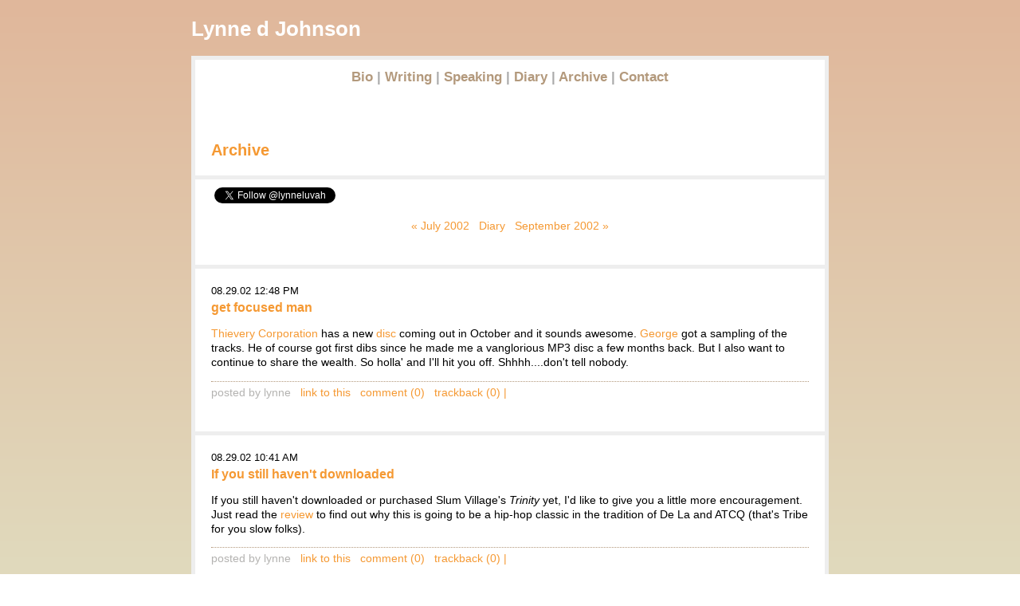

--- FILE ---
content_type: text/html
request_url: http://www.lynnedjohnson.com/diary/archive/2002/08/
body_size: 24510
content:
<!DOCTYPE html PUBLIC "-//W3C//DTD XHTML 1.0 Transitional//EN"
"http://www.w3.org/TR/xhtml1/DTD/xhtml1-transitional.dtd">
<html xmlns="http://www.w3.org/1999/xhtml" id="sixapart-standard">
<head>

<meta http-equiv="Content-Type" content="text/html; charset=utf-8" />
<meta name="generator" content="Movable Type 3.33" />

<link rel="stylesheet" type="text/css" href="http://www.lynnedjohnson.com/css/lynne-style.css">
<link rel="alternate" type="application/rss+xml" title="RSS" href="http://feeds.feedburner.com/LynnedJohnson" />

<title>Lynne d Johnson || August 2002 Archive</title>

<link rel="start" href="http://www.lynnedjohnson.com/" title="Main Diary" />
<link rel="prev" href="http://www.lynnedjohnson.com/diary/archive/2002/07/" title="July 2002" />
<link rel="next" href="http://www.lynnedjohnson.com/diary/archive/2002/09/" title="September 2002" />

<script type="text/javascript" src="http://www.lynnedjohnson.com/mt-site.js"></script>
<script language="JavaScript">

var LynneNav = new Array()
LynneNav[0]=new Image()
LynneNav[0].src = "http://www.lynnedjohnson.com/images/bio_off.gif";
LynneNav[1]=new Image()
LynneNav[1].src = "http://www.lynnedjohnson.com/images/bio_on.gif";
LynneNav[2]=new Image()
LynneNav[2].src = "http://www.lynnedjohnson.com/images/writing_off.gif";
LynneNav[3]=new Image()
LynneNav[3].src = "http://www.lynnedjohnson.com/images/writing_on.gif";
LynneNav[4]=new Image()
LynneNav[4].src = "http://www.lynnedjohnson.com/images/speaking_off.gif";
LynneNav[5]=new Image()
LynneNav[5].src = "http://www.lynnedjohnson.com/images/speaking_on.gif";
LynneNav[6]=new Image()
LynneNav[6].src = "http://www.lynnedjohnson.com/images/diary_off.gif";
LynneNav[7]=new Image()
LynneNav[7].src = "http://www.lynnedjohnson.com/images/diary_on.gif";
LynneNav[8]=new Image()
LynneNav[8].src = "http://www.lynnedjohnson.com/images/archive_off.gif";
LynneNav[9]=new Image()
LynneNav[9].src = "http://www.lynnedjohnson.com/images/archive_on.gif";
LynneNav[10]=new Image()
LynneNav[10].src = "http://www.lynnedjohnson.com/images/links_off.gif";
LynneNav[11]=new Image()
LynneNav[11].src = "http://www.lynnedjohnson.com/images/links_on.gif";
LynneNav[12]=new Image()
LynneNav[12].src = "http://www.lynnedjohnson.com/images/contact_off.gif";
LynneNav[13]=new Image()
LynneNav[13].src = "http://www.lynnedjohnson.com/images/contact_on.gif";

function changeImage(i,n){
			document.images[n].src = LynneNav[i].src;
}
</script>
</head>

<body onload="individualArchivesOnLoad(commenter_name)">

<h1>Lynne d Johnson</h1>

<table width="100%" height="100%" cellspacing="0" cellpadding="0" border="0">
<tr>
<td align="center" valign="middle">
<div id="container">
     
<div id="navcontainer">
<div id="navigation">
<ul>
<li><a href="http://www.lynnedjohnson.com/bio/" title="Lynne's Biography">Bio</a> | </li>
<li><a href="http://www.lynnedjohnson.com/writing/" title="Lynne's Writing">Writing</a>  | </li>
<li><a href="http://www.lynnedjohnson.com/speaking/" title="Lynne's Speaking Appearances">Speaking</a> | </li>
<li><a href="http://www.lynnedjohnson.com/diary/" title="Lynne's Diary">Diary</a> | </li>
<li><a href="http://www.lynnedjohnson.com/diary/archive/" title="Lynne's Archive">Archive</a> | </li>
<!-- <li><a href="http://www.lynnedjohnson.com/links/" title="Links of Interest">Links</a> | </li> -->
<li><a href="http://www.lynnedjohnson.com/contact/" title="Contact Lynne d Johnson">Contact</a></li>
</ul>
</div>
</div>

<div id="left_spacer">&nbsp;</div>
<div id="content">
<div id="copy">

<div class="mast">
<h1>Archive</h1>
</div>

<div class="rss"><a href="http://feeds.feedburner.com/LynnedJohnson" title="subscribe to my feedburner feed" rel="alternate" type="application/rss+xml"><img src="http://www.feedburner.com/fb/images/pub/feed-icon16x16.png" alt="" style="border:0"/></a> <a href="https://twitter.com/lynneluvah" class="twitter-follow-button" data-show-count="false">Follow @lynneluvah</a>
<script>!function(d,s,id){var js,fjs=d.getElementsByTagName(s)[0],p=/^http:/.test(d.location)?'http':'https';if(!d.getElementById(id)){js=d.createElement(s);js.id=id;js.src=p+'://platform.twitter.com/widgets.js';fjs.parentNode.insertBefore(js,fjs);}}(document, 'script', 'twitter-wjs');</script></div>

<p class="center">
<a href="http://www.lynnedjohnson.com/diary/archive/2002/07/">&laquo; July 2002</a> <span class="separator">|</span> <a href="http://www.lynnedjohnson.com/diary">Diary</a> <span class="separator">|</span> <a href="http://www.lynnedjohnson.com/diary/archive/2002/09/">September 2002 &raquo;</a>
</p>

<!--
<rdf:RDF xmlns:rdf="http://www.w3.org/1999/02/22-rdf-syntax-ns#"
         xmlns:trackback="http://madskills.com/public/xml/rss/module/trackback/"
         xmlns:dc="http://purl.org/dc/elements/1.1/">
<rdf:Description
    rdf:about="http://www.lynnedjohnson.com/diary/archive/2002/08/index.html#000048"
    trackback:ping="http://www.lynnedjohnson.com/cgi-bin/pingit.cgi/48"
    dc:title="get focused man"
    dc:identifier="http://www.lynnedjohnson.com/diary/archive/2002/08/index.html#000048"
    dc:subject=""
    dc:description="Thievery Corporation has a new disc coming out in October and it sounds awesome. George got a sampling of the tracks. He of course got first dibs since he made me a vanglorious MP3 disc a few months back. But..."
    dc:creator="lynne"
    dc:date="2002-08-29T12:48:00-05:00" />
</rdf:RDF>
-->


<p class="date">08.29.02 12:48 PM</p>
<a id="a000048"></a>
<div id="entry-48">
<h2>get focused man</h2>
<p><a href="http://www.eslmusic.com/artists/thievery.html">Thievery Corporation</a> has a new <a href="http://amazon.com/o/ASIN/B00006CY6H/">disc</a> coming out in October and it sounds awesome. <a href="http://www.allaboutgeorge.com/">George</a> got a sampling of the tracks. He of course got first dibs since he made me a vanglorious MP3 disc a few months back. But I also want to continue to share the wealth. So holla' and I'll hit you off. Shhhh....don't tell nobody.</p>


<p class="postdata"><span class="lynne">posted by lynne</span> <span class="separator">|</span> <a class="permalink" href="http://www.lynnedjohnson.com/diary/get_focused_man/">link to this</a>
<span class="separator">|</span> <a href="http://www.lynnedjohnson.com/diary/get_focused_man/#comments">comment (<script type='text/javascript' src='http://disqus.com/forums/lynnedjohnson/get_num_replies_for_entry.js?url=http://www.lynnedjohnson.com/diary/get_focused_man/index.html'></script><noscript>View</noscript>)</a>
<span class="separator">|</span> <a href="http://www.lynnedjohnson.com/diary/get_focused_man/#trackback">trackback (0)</a> |</span> <!-- AddThis Button BEGIN -->
<div class="addthis_toolbox addthis_default_style " addthis:title="get focused man" addthis:url="http://www.lynnedjohnson.com/diary/get_focused_man/">
<a class="addthis_button_preferred_1"></a>
<a class="addthis_button_preferred_2"></a>
<a class="addthis_button_preferred_3"></a>
<a class="addthis_button_preferred_4"></a>
<a class="addthis_button_compact"></a>
<a class="addthis_counter addthis_bubble_style"></a>
</div>
<script type="text/javascript" src="http://s7.addthis.com/js/250/addthis_widget.js#pubid=lynneluvah"></script>
<!-- AddThis Button END -->
</p>
</div>

<!--
<rdf:RDF xmlns:rdf="http://www.w3.org/1999/02/22-rdf-syntax-ns#"
         xmlns:trackback="http://madskills.com/public/xml/rss/module/trackback/"
         xmlns:dc="http://purl.org/dc/elements/1.1/">
<rdf:Description
    rdf:about="http://www.lynnedjohnson.com/diary/archive/2002/08/index.html#000047"
    trackback:ping="http://www.lynnedjohnson.com/cgi-bin/pingit.cgi/47"
    dc:title="If you still haven&apos;t downloaded"
    dc:identifier="http://www.lynnedjohnson.com/diary/archive/2002/08/index.html#000047"
    dc:subject=""
    dc:description="If you still haven&apos;t downloaded or purchased Slum Village&apos;s Trinity yet, I&apos;d like to give you a little more encouragement. Just read the review to find out why this is going to be a hip-hop classic in the tradition of..."
    dc:creator="lynne"
    dc:date="2002-08-29T10:41:00-05:00" />
</rdf:RDF>
-->


<p class="date">08.29.02 10:41 AM</p>
<a id="a000047"></a>
<div id="entry-47">
<h2>If you still haven't downloaded</h2>
<p>If you still haven't downloaded or purchased Slum Village's <I>Trinity</I> yet, I'd like to give you a little more encouragement. Just read the <a href="http://launch.yahoo.com/vibe/content.asp?id=36">review</a> to find out why this is going to be a hip-hop classic in the tradition of De La and ATCQ (that's Tribe for you slow folks).</p>


<p class="postdata"><span class="lynne">posted by lynne</span> <span class="separator">|</span> <a class="permalink" href="http://www.lynnedjohnson.com/diary/if_you_still_havent_downloaded/">link to this</a>
<span class="separator">|</span> <a href="http://www.lynnedjohnson.com/diary/if_you_still_havent_downloaded/#comments">comment (<script type='text/javascript' src='http://disqus.com/forums/lynnedjohnson/get_num_replies_for_entry.js?url=http://www.lynnedjohnson.com/diary/if_you_still_havent_downloaded/index.html'></script><noscript>View</noscript>)</a>
<span class="separator">|</span> <a href="http://www.lynnedjohnson.com/diary/if_you_still_havent_downloaded/#trackback">trackback (0)</a> |</span> <!-- AddThis Button BEGIN -->
<div class="addthis_toolbox addthis_default_style " addthis:title="If you still haven't downloaded" addthis:url="http://www.lynnedjohnson.com/diary/if_you_still_havent_downloaded/">
<a class="addthis_button_preferred_1"></a>
<a class="addthis_button_preferred_2"></a>
<a class="addthis_button_preferred_3"></a>
<a class="addthis_button_preferred_4"></a>
<a class="addthis_button_compact"></a>
<a class="addthis_counter addthis_bubble_style"></a>
</div>
<script type="text/javascript" src="http://s7.addthis.com/js/250/addthis_widget.js#pubid=lynneluvah"></script>
<!-- AddThis Button END -->
</p>
</div>

<!--
<rdf:RDF xmlns:rdf="http://www.w3.org/1999/02/22-rdf-syntax-ns#"
         xmlns:trackback="http://madskills.com/public/xml/rss/module/trackback/"
         xmlns:dc="http://purl.org/dc/elements/1.1/">
<rdf:Description
    rdf:about="http://www.lynnedjohnson.com/diary/archive/2002/08/index.html#000049"
    trackback:ping="http://www.lynnedjohnson.com/cgi-bin/pingit.cgi/49"
    dc:title="catching up"
    dc:identifier="http://www.lynnedjohnson.com/diary/archive/2002/08/index.html#000049"
    dc:subject=""
    dc:description=" I haven&apos;t talked about my trip to Miami, mainly because I didn&apos;t think it was something anyone would really find interesting. But some of you have asked about my time away. Honestly, all I did was sit on the..."
    dc:creator="lynne"
    dc:date="2002-08-28T22:00:00-05:00" />
</rdf:RDF>
-->


<p class="date">08.28.02 10:00 PM</p>
<a id="a000049"></a>
<div id="entry-49">
<h2>catching up</h2>
<p><img src="/images/sobe.jpg" WIDTH=150 HEIGHT=213 BORDER=0 ALIGN=right></p>

<p>I haven't talked about my trip to Miami, mainly because I didn't think it was something anyone would really find interesting. But some of you have asked about my time away. Honestly, all I did was sit on the beach for an extensive amount of time every day until I got toasty brown and then burnt and peeled. The pic is from one of my most interesting nights. Rode in the <a href="http://www.chrysler.com/sebring_convertible/">Sebring</a> drop top to a titty bar named Rolex. What I found fascinating was that most of the dancers looked bored to death. They had these <strike>vacant</strike> vapid looks on their faces as they jiggled their asses in the laps of patrons. The water and fruit punch cost as much as a mixed drink at a bar in New York. And believe me when I tell you that's expensive. A gentleman wearing a red T-shirt and either a doo rag or stocking cap (memory fails me) walked in who looked like Trick Daddy. Sure enough it was. Our barmaid, after taking out her own tip (what nerve), came over and asked if we wanted to meet him. We all vehemently declined. He was in and out of the joint very smoothly and quickly. I have questions about the dancers though. If a woman chooses exotic dancing as a career, shouldn't she at least look like she enjoys what she is doing or at least pretend that she is? And where is the fantasy, if half of the women are running around bucket naket or hurriedly sliding down and off their thongs, and lifting up their tops, almost as soon as they begin dancing?</p>

<p>Later that night we made our way to a reggae party at some hotel in Hollywood. I have to say that each time I visit Florida and attend a reggae jam, I hear the best dancehall and roots reggae that has ever been pressed to wax. The music was so good that I never sat down. I was winding my non hips and lithe waist <strike>all night long</strike> incessantly y'all.</p>

<p>Also saw the most insipid <a href="http://www.fullfrontal.com/index3.html">movie</a> that not even Julia Roberts, Blair Underwood, nor Brad Pitt could save. This I found troubling since I don't at all remember <a href="http://www.soderbergh.net/">Soderbergh</a>'s <a href="http://www.all-reviews.com/videos-3/sex-lies-videotape.htm"><I>Sex, Lies, and <br />
Videotape</I></a> being quite as displeasing. I believe this <a href="http://www.popmatters.com/film/reviews/f/full-frontal.shtml">review</a> by Cynthia Fuchs at Popmatters just about sums up <I>Full Frontal</I>. Recently, back in New York City, I also peeped <I>Stuart Little 2</I> and <I>Spy Kids 2</I>. Don't ask. I'll just say that I liked the first versions of both movies a lot more. Now let me get back to Miami. A sighting of a pool table from outside a large window attracted us to <a href="http://www.laundrybar.com/home.html">Laundry Bar</a>, a full liquor bar and full service laundry mat. Go figure. I got beat in three consecutive pool games. I guess I better get my weight up.</p>

<p>Last week <A HREF="http://www.anzidesign.com/mt/">Donald</A> stopped by the workplace and blessed me with <a href="http://amazon.com/o/ASIN/B000002OG9/">3</a> <a href="http://amazon.com/o/ASIN/B000002575/">awesome</a> <a href="http://amazon.com/o/ASIN/B000002532/">CDs</a> from my <A HREF="http://www.amazon.com/exec/obidos/registry/3T7PVE2P28E48/ref=cm_wl_sortdropdown/104-7403905-4263142">wishlist</A>. It was good seeing him after a year. Of course we talk nearly every day via email and AIM, but it ain't the same. Speaking of my wishlist, I am a little bit <strike>pertubed</strike> vexed with Amazon. I'd like to thank <a href="http://peacedividend.com/">Jessica</a> for hitting me off with a surprise from the wishlist, but Amazon screwed up and allowed you to send me the same <a href="http://amazon.com/o/ASIN/B00005T7IY/">CD</A> that <A HREF="http://www.hideouskinky.net/">Mo</A> did. Although I was baffled for a second about your identity Jess, I finally remembered that <A HREF="http://www.negroplease.com//archives/2002_08.html#000129">Jason</A> wished us both happy birthday on the same day. A million humble thanks to you, but I'm going to have to return this one and get something else off the list. I peeped your <a href="http://www.amazon.com/exec/obidos/wishlist/1DG35IQ0T1OZM/002-5768879-2648831">wishlist</a> too, and trust there is something belated coming your way.</p>

<p>What else? Let me see. Well, netcomments' host pulled the plug &#151; either too much bandwidth or CPU time being used. I know many of you are waiting for my move to MT, but similarly it (netcomments) is down with the free software movement and I'm kinda' feeling that. Besides it works well with my hand coding. There are great hopes that it will be back up in a couple of days, but if not, once I get this <a href="http://cocotaso.com/">designer friend</a> of mine to finish my new splash page and possible skin for the inside pages of my site, I'll move "A Day In A Life" over to MT.</p>


<p class="postdata"><span class="lynne">posted by lynne</span> <span class="separator">|</span> <a class="permalink" href="http://www.lynnedjohnson.com/diary/catching_up/">link to this</a>
<span class="separator">|</span> <a href="http://www.lynnedjohnson.com/diary/catching_up/#comments">comment (<script type='text/javascript' src='http://disqus.com/forums/lynnedjohnson/get_num_replies_for_entry.js?url=http://www.lynnedjohnson.com/diary/catching_up/index.html'></script><noscript>View</noscript>)</a>
<span class="separator">|</span> <a href="http://www.lynnedjohnson.com/diary/catching_up/#trackback">trackback (0)</a> |</span> <!-- AddThis Button BEGIN -->
<div class="addthis_toolbox addthis_default_style " addthis:title="catching up" addthis:url="http://www.lynnedjohnson.com/diary/catching_up/">
<a class="addthis_button_preferred_1"></a>
<a class="addthis_button_preferred_2"></a>
<a class="addthis_button_preferred_3"></a>
<a class="addthis_button_preferred_4"></a>
<a class="addthis_button_compact"></a>
<a class="addthis_counter addthis_bubble_style"></a>
</div>
<script type="text/javascript" src="http://s7.addthis.com/js/250/addthis_widget.js#pubid=lynneluvah"></script>
<!-- AddThis Button END -->
</p>
</div>

<!--
<rdf:RDF xmlns:rdf="http://www.w3.org/1999/02/22-rdf-syntax-ns#"
         xmlns:trackback="http://madskills.com/public/xml/rss/module/trackback/"
         xmlns:dc="http://purl.org/dc/elements/1.1/">
<rdf:Description
    rdf:about="http://www.lynnedjohnson.com/diary/archive/2002/08/index.html#000050"
    trackback:ping="http://www.lynnedjohnson.com/cgi-bin/pingit.cgi/50"
    dc:title="hip-hop&apos;s pervasiveness"
    dc:identifier="http://www.lynnedjohnson.com/diary/archive/2002/08/index.html#000050"
    dc:subject=""
    dc:description="Something like this had to happen sooner or later. Question is, is it a good or bad thing? Lynette Hollaway, &quot;Rhymers Taking Hip-Hop to Children&apos;s Bookshelves,&quot; The New York Times There was a time when some popular hip-hop artists rhymed..."
    dc:creator="lynne"
    dc:date="2002-08-26T13:00:00-05:00" />
</rdf:RDF>
-->


<p class="date">08.26.02 01:00 PM</p>
<a id="a000050"></a>
<div id="entry-50">
<h2>hip-hop's pervasiveness</h2>
<p>Something like this had to happen sooner or later. Question is, is it a good or bad thing?</p>

<p>Lynette Hollaway, "Rhymers Taking Hip-Hop to Children's Bookshelves," <A HREF="http://www.nytimes.com/2002/08/26/business/media/26BOOK.html"><I>The New York Times</I></a><br />
<I>There was a time when some popular hip-hop artists rhymed about settling scores with a Glock.</I></p>

<p><I>But now that the music has gone mainstream, LL Cool J, the man behind the 1990 hit single "Mama Said Knock You Out," and Doug E. Fresh, otherwise known as the human beat box, are hard at work at a different kind of rhyming. They are writing children's books...</I></p>

<p><I>...It remains to be seen whether the series will help children learn to read. The authors use slang and take license with the language in ways that may be difficult for children to comprehend.</I></p>


<p class="postdata"><span class="lynne">posted by lynne</span> <span class="separator">|</span> <a class="permalink" href="http://www.lynnedjohnson.com/diary/hiphops_pervasiveness/">link to this</a>
<span class="separator">|</span> <a href="http://www.lynnedjohnson.com/diary/hiphops_pervasiveness/#comments">comment (<script type='text/javascript' src='http://disqus.com/forums/lynnedjohnson/get_num_replies_for_entry.js?url=http://www.lynnedjohnson.com/diary/hiphops_pervasiveness/index.html'></script><noscript>View</noscript>)</a>
<span class="separator">|</span> <a href="http://www.lynnedjohnson.com/diary/hiphops_pervasiveness/#trackback">trackback (0)</a> |</span> <!-- AddThis Button BEGIN -->
<div class="addthis_toolbox addthis_default_style " addthis:title="hip-hop's pervasiveness" addthis:url="http://www.lynnedjohnson.com/diary/hiphops_pervasiveness/">
<a class="addthis_button_preferred_1"></a>
<a class="addthis_button_preferred_2"></a>
<a class="addthis_button_preferred_3"></a>
<a class="addthis_button_preferred_4"></a>
<a class="addthis_button_compact"></a>
<a class="addthis_counter addthis_bubble_style"></a>
</div>
<script type="text/javascript" src="http://s7.addthis.com/js/250/addthis_widget.js#pubid=lynneluvah"></script>
<!-- AddThis Button END -->
</p>
</div>

<!--
<rdf:RDF xmlns:rdf="http://www.w3.org/1999/02/22-rdf-syntax-ns#"
         xmlns:trackback="http://madskills.com/public/xml/rss/module/trackback/"
         xmlns:dc="http://purl.org/dc/elements/1.1/">
<rdf:Description
    rdf:about="http://www.lynnedjohnson.com/diary/archive/2002/08/index.html#000051"
    trackback:ping="http://www.lynnedjohnson.com/cgi-bin/pingit.cgi/51"
    dc:title="technolust"
    dc:identifier="http://www.lynnedjohnson.com/diary/archive/2002/08/index.html#000051"
    dc:subject=""
    dc:description="Jaguar gets a high grade from David Pogue at The New York Times Jaguar isn&apos;t perfect. The online help is abysmal, a few minor bugs remain, and Mac loyalists who already paid $129 for Mac OS X 10.0 or 10.1..."
    dc:creator="lynne"
    dc:date="2002-08-22T11:17:00-05:00" />
</rdf:RDF>
-->


<p class="date">08.22.02 11:17 AM</p>
<a id="a000051"></a>
<div id="entry-51">
<h2>technolust</h2>
<p><B>Jaguar gets a high grade from David Pogue</b> at <A HREF="http://www.nytimes.com/2002/08/22/technology/circuits/22STAT.html?pagewanted=print&position=top"><I>The New York Times </I></A><I>Jaguar isn't perfect. The online help is abysmal, a few minor bugs remain, and Mac loyalists who already paid $129 for Mac OS X 10.0 or 10.1 may resent having to pay another $129 to stay current. Even so, Mac OS X 10.2 is the best-looking, least-intrusive and most thoughtfully designed operating system walking the earth today. No, you don't want to lick it. But you're delighted that you installed it &#151; and for a hunk of software in this day and age, even that's quite an achievement.</I></p>

<p><B>How do you find bloggers?</b> <A HREF="http://www.nytimes.com/2002/08/22/technology/circuits/22DIAR.html?pagewanted=print&position=top"><I>The New York Times</I></A> wants to know<I>The number of Weblogs now tops a half-million, by most estimates. So it's no surprise that some bloggers, as the writers of these link-filled, diarylike sites are known, are carving some order out of chaos.</I></p>

<p><I>There is no easy way to search for blogs by content or popularity. The major blog directory, at portal.eatonweb.com, has only 6,000 listings. But a bevy of new sites offer interesting ways, if somewhat esoteric ones, to browse the blog universe.</I></p>


<p class="postdata"><span class="lynne">posted by lynne</span> <span class="separator">|</span> <a class="permalink" href="http://www.lynnedjohnson.com/diary/technolust/">link to this</a>
<span class="separator">|</span> <a href="http://www.lynnedjohnson.com/diary/technolust/#comments">comment (<script type='text/javascript' src='http://disqus.com/forums/lynnedjohnson/get_num_replies_for_entry.js?url=http://www.lynnedjohnson.com/diary/technolust/index.html'></script><noscript>View</noscript>)</a>
<span class="separator">|</span> <a href="http://www.lynnedjohnson.com/diary/technolust/#trackback">trackback (0)</a> |</span> <!-- AddThis Button BEGIN -->
<div class="addthis_toolbox addthis_default_style " addthis:title="technolust" addthis:url="http://www.lynnedjohnson.com/diary/technolust/">
<a class="addthis_button_preferred_1"></a>
<a class="addthis_button_preferred_2"></a>
<a class="addthis_button_preferred_3"></a>
<a class="addthis_button_preferred_4"></a>
<a class="addthis_button_compact"></a>
<a class="addthis_counter addthis_bubble_style"></a>
</div>
<script type="text/javascript" src="http://s7.addthis.com/js/250/addthis_widget.js#pubid=lynneluvah"></script>
<!-- AddThis Button END -->
</p>
</div>

<!--
<rdf:RDF xmlns:rdf="http://www.w3.org/1999/02/22-rdf-syntax-ns#"
         xmlns:trackback="http://madskills.com/public/xml/rss/module/trackback/"
         xmlns:dc="http://purl.org/dc/elements/1.1/">
<rdf:Description
    rdf:about="http://www.lynnedjohnson.com/diary/archive/2002/08/index.html#000052"
    trackback:ping="http://www.lynnedjohnson.com/cgi-bin/pingit.cgi/52"
    dc:title="thank yous"
    dc:identifier="http://www.lynnedjohnson.com/diary/archive/2002/08/index.html#000052"
    dc:subject=""
    dc:description="I am feeling extremely grateful right about now. Just because I put up this Wishlist it didn&apos;t mean that I actually expected anyone to purchase anything for me from there. That the Web has the power to do this &amp;#151;..."
    dc:creator="lynne"
    dc:date="2002-08-20T19:16:00-05:00" />
</rdf:RDF>
-->


<p class="date">08.20.02 07:16 PM</p>
<a id="a000052"></a>
<div id="entry-52">
<h2>thank yous</h2>
<p>I am feeling extremely grateful right about now. Just because I put up this <A HREF="http://www.amazon.com/exec/obidos/registry/3T7PVE2P28E48/ref=cm_wl_sortdropdown/104-7403905-4263142"> Wishlist</A> it didn't mean that I actually expected anyone to purchase anything for me from there. That the Web has the power to do this &#151; make virtual connections and relationships very real &#151; well, is so amazing to me. I have to thank those of you who sent me gifts for my birthday. I haven't played or read anything yet, but as soon as I do I will talk about it here first.</p>

<p>Thanks to the following folks:<br />
<a href="http://www.e-schwa.com/">ej</A> and <a href="http://www.theprimeone.com/">prime</A> for <a href="http://amazon.com/o/ASIN/1560252766/">this</A> and <a href="http://amazon.com/o/ASIN/B000007RPY/">this</A><br />
<A HREF="http://www.hideouskinky.net/">monique</A> for <a href="http://amazon.com/o/ASIN/B00005T7IY/">this</A> and <a href="http://amazon.com/o/ASIN/1878424114/">this</A><br />
<A HREF="http://www.negroplease.com/">jason</A> for <a href="http://amazon.com/o/ASIN/0679745408/">this</A> and <a href="http://amazon.com/o/ASIN/B0000029K0/">this</A></p>


<p class="postdata"><span class="lynne">posted by lynne</span> <span class="separator">|</span> <a class="permalink" href="http://www.lynnedjohnson.com/diary/thank_yous/">link to this</a>
<span class="separator">|</span> <a href="http://www.lynnedjohnson.com/diary/thank_yous/#comments">comment (<script type='text/javascript' src='http://disqus.com/forums/lynnedjohnson/get_num_replies_for_entry.js?url=http://www.lynnedjohnson.com/diary/thank_yous/index.html'></script><noscript>View</noscript>)</a>
<span class="separator">|</span> <a href="http://www.lynnedjohnson.com/diary/thank_yous/#trackback">trackback (0)</a> |</span> <!-- AddThis Button BEGIN -->
<div class="addthis_toolbox addthis_default_style " addthis:title="thank yous" addthis:url="http://www.lynnedjohnson.com/diary/thank_yous/">
<a class="addthis_button_preferred_1"></a>
<a class="addthis_button_preferred_2"></a>
<a class="addthis_button_preferred_3"></a>
<a class="addthis_button_preferred_4"></a>
<a class="addthis_button_compact"></a>
<a class="addthis_counter addthis_bubble_style"></a>
</div>
<script type="text/javascript" src="http://s7.addthis.com/js/250/addthis_widget.js#pubid=lynneluvah"></script>
<!-- AddThis Button END -->
</p>
</div>

<!--
<rdf:RDF xmlns:rdf="http://www.w3.org/1999/02/22-rdf-syntax-ns#"
         xmlns:trackback="http://madskills.com/public/xml/rss/module/trackback/"
         xmlns:dc="http://purl.org/dc/elements/1.1/">
<rdf:Description
    rdf:about="http://www.lynnedjohnson.com/diary/archive/2002/08/index.html#000053"
    trackback:ping="http://www.lynnedjohnson.com/cgi-bin/pingit.cgi/53"
    dc:title="music for packing"
    dc:identifier="http://www.lynnedjohnson.com/diary/archive/2002/08/index.html#000053"
    dc:subject=""
    dc:description="dr. buzzard&apos;s original savannah band &amp;#151; dr. buzzard&apos;s original savannah band cake &amp;#151; fashion nugget esthero &amp;#151; breath from another koop &amp;#151; waltz for koop omar &amp;#151; best by far chocolate soul &amp;#151; the music compilation res &amp;#151; how i..."
    dc:creator="lynne"
    dc:date="2002-08-15T00:41:00-05:00" />
</rdf:RDF>
-->


<p class="date">08.15.02 12:41 AM</p>
<a id="a000053"></a>
<div id="entry-53">
<h2>music for packing</h2>
<p><A href="http://amazon.com/o/ASIN/B000002W21/">dr. buzzard's original savannah band</A> &#151; dr. buzzard's original savannah band<br />
<A href="http://amazon.com/o/ASIN/B000003CKH/">cake</A> &#151; fashion nugget<br />
<A HREF="http://www.esthero.com/">esthero</A> &#151; breath from another<br />
<A HREF="http://www.k-o-o-p.com/">koop</A> &#151; waltz for koop<br />
<A href="http://amazon.com/o/ASIN/B00005242M/">omar</A> &#151; best by far<br />
<A href="http://amazon.com/o/ASIN/B00004SSMT/">chocolate soul</A> &#151; the music compilation<br />
<A HREF="http://www.mcarecords.com/ArtistMain.asp?ArtistId=189">res</A> &#151; how i do<br />
<A HREF="http://www.okayplayer.com/meshell/">meshell ndegeocello</A> &#151; cookie the anthropological mixtape<br />
<A HREF="http://www.azuli.com/albums_rc.htm">rae & christian</A> &#151; another late night<br />
<A HREF="http://artists.emidigitalmedia.com/template/index.asp?template_id=40">shuggie otis</A> &#151; inspiration information</p>


<p class="postdata"><span class="lynne">posted by lynne</span> <span class="separator">|</span> <a class="permalink" href="http://www.lynnedjohnson.com/diary/music_for_packing/">link to this</a>
<span class="separator">|</span> <a href="http://www.lynnedjohnson.com/diary/music_for_packing/#comments">comment (<script type='text/javascript' src='http://disqus.com/forums/lynnedjohnson/get_num_replies_for_entry.js?url=http://www.lynnedjohnson.com/diary/music_for_packing/index.html'></script><noscript>View</noscript>)</a>
<span class="separator">|</span> <a href="http://www.lynnedjohnson.com/diary/music_for_packing/#trackback">trackback (0)</a> |</span> <!-- AddThis Button BEGIN -->
<div class="addthis_toolbox addthis_default_style " addthis:title="music for packing" addthis:url="http://www.lynnedjohnson.com/diary/music_for_packing/">
<a class="addthis_button_preferred_1"></a>
<a class="addthis_button_preferred_2"></a>
<a class="addthis_button_preferred_3"></a>
<a class="addthis_button_preferred_4"></a>
<a class="addthis_button_compact"></a>
<a class="addthis_counter addthis_bubble_style"></a>
</div>
<script type="text/javascript" src="http://s7.addthis.com/js/250/addthis_widget.js#pubid=lynneluvah"></script>
<!-- AddThis Button END -->
</p>
</div>

<!--
<rdf:RDF xmlns:rdf="http://www.w3.org/1999/02/22-rdf-syntax-ns#"
         xmlns:trackback="http://madskills.com/public/xml/rss/module/trackback/"
         xmlns:dc="http://purl.org/dc/elements/1.1/">
<rdf:Description
    rdf:about="http://www.lynnedjohnson.com/diary/archive/2002/08/index.html#000054"
    trackback:ping="http://www.lynnedjohnson.com/cgi-bin/pingit.cgi/54"
    dc:title="southbound"
    dc:identifier="http://www.lynnedjohnson.com/diary/archive/2002/08/index.html#000054"
    dc:subject=""
    dc:description="I&apos;ll be in SoBe the next few days chilling. See you when I get back...."
    dc:creator="lynne"
    dc:date="2002-08-14T23:06:00-05:00" />
</rdf:RDF>
-->


<p class="date">08.14.02 11:06 PM</p>
<a id="a000054"></a>
<div id="entry-54">
<h2>southbound</h2>
<p>I'll be in <a href="http://www.visitsouthbeachonline.com/">SoBe</A> the next few days chilling. See you when I get back.</p>


<p class="postdata"><span class="lynne">posted by lynne</span> <span class="separator">|</span> <a class="permalink" href="http://www.lynnedjohnson.com/diary/southbound/">link to this</a>
<span class="separator">|</span> <a href="http://www.lynnedjohnson.com/diary/southbound/#comments">comment (<script type='text/javascript' src='http://disqus.com/forums/lynnedjohnson/get_num_replies_for_entry.js?url=http://www.lynnedjohnson.com/diary/southbound/index.html'></script><noscript>View</noscript>)</a>
<span class="separator">|</span> <a href="http://www.lynnedjohnson.com/diary/southbound/#trackback">trackback (0)</a> |</span> <!-- AddThis Button BEGIN -->
<div class="addthis_toolbox addthis_default_style " addthis:title="southbound" addthis:url="http://www.lynnedjohnson.com/diary/southbound/">
<a class="addthis_button_preferred_1"></a>
<a class="addthis_button_preferred_2"></a>
<a class="addthis_button_preferred_3"></a>
<a class="addthis_button_preferred_4"></a>
<a class="addthis_button_compact"></a>
<a class="addthis_counter addthis_bubble_style"></a>
</div>
<script type="text/javascript" src="http://s7.addthis.com/js/250/addthis_widget.js#pubid=lynneluvah"></script>
<!-- AddThis Button END -->
</p>
</div>

<!--
<rdf:RDF xmlns:rdf="http://www.w3.org/1999/02/22-rdf-syntax-ns#"
         xmlns:trackback="http://madskills.com/public/xml/rss/module/trackback/"
         xmlns:dc="http://purl.org/dc/elements/1.1/">
<rdf:Description
    rdf:about="http://www.lynnedjohnson.com/diary/archive/2002/08/index.html#000055"
    trackback:ping="http://www.lynnedjohnson.com/cgi-bin/pingit.cgi/55"
    dc:title="somebody spreading love up in here"
    dc:identifier="http://www.lynnedjohnson.com/diary/archive/2002/08/index.html#000055"
    dc:subject=""
    dc:description="ej and prime, y&apos;all are such dahlings. got the packages today, but being the corny type o&apos;chick that i am i&apos;ll probably wait a lil&apos; bit closer to my actual day before i take the wrapping off. (but that will..."
    dc:creator="lynne"
    dc:date="2002-08-13T20:42:00-05:00" />
</rdf:RDF>
-->


<p class="date">08.13.02 08:42 PM</p>
<a id="a000055"></a>
<div id="entry-55">
<h2>somebody spreading love up in here</h2>
<p><a href="http://www.e-schwa.com/">ej</A> and <a href="http://www.theprimeone.com/">prime</A>, y'all are such dahlings. got the packages today, but being the corny type o'chick that i am i'll probably wait a lil' bit closer to my actual day before i take the wrapping off. (but that will be before the day since i won't even be here then). totally unexepected. totally. a million thanks.</p>


<p class="postdata"><span class="lynne">posted by lynne</span> <span class="separator">|</span> <a class="permalink" href="http://www.lynnedjohnson.com/diary/somebody_spreading_love_up_in_here/">link to this</a>
<span class="separator">|</span> <a href="http://www.lynnedjohnson.com/diary/somebody_spreading_love_up_in_here/#comments">comment (<script type='text/javascript' src='http://disqus.com/forums/lynnedjohnson/get_num_replies_for_entry.js?url=http://www.lynnedjohnson.com/diary/somebody_spreading_love_up_in_here/index.html'></script><noscript>View</noscript>)</a>
<span class="separator">|</span> <a href="http://www.lynnedjohnson.com/diary/somebody_spreading_love_up_in_here/#trackback">trackback (0)</a> |</span> <!-- AddThis Button BEGIN -->
<div class="addthis_toolbox addthis_default_style " addthis:title="somebody spreading love up in here" addthis:url="http://www.lynnedjohnson.com/diary/somebody_spreading_love_up_in_here/">
<a class="addthis_button_preferred_1"></a>
<a class="addthis_button_preferred_2"></a>
<a class="addthis_button_preferred_3"></a>
<a class="addthis_button_preferred_4"></a>
<a class="addthis_button_compact"></a>
<a class="addthis_counter addthis_bubble_style"></a>
</div>
<script type="text/javascript" src="http://s7.addthis.com/js/250/addthis_widget.js#pubid=lynneluvah"></script>
<!-- AddThis Button END -->
</p>
</div>

<!--
<rdf:RDF xmlns:rdf="http://www.w3.org/1999/02/22-rdf-syntax-ns#"
         xmlns:trackback="http://madskills.com/public/xml/rss/module/trackback/"
         xmlns:dc="http://purl.org/dc/elements/1.1/">
<rdf:Description
    rdf:about="http://www.lynnedjohnson.com/diary/archive/2002/08/index.html#000056"
    trackback:ping="http://www.lynnedjohnson.com/cgi-bin/pingit.cgi/56"
    dc:title="he got game"
    dc:identifier="http://www.lynnedjohnson.com/diary/archive/2002/08/index.html#000056"
    dc:subject=""
    dc:description="&quot;Controlled by the screens/ What does it all mean/ All this shit i&apos;m seein/ Human beings scream vocal javelins/ Signs of a local nigga unravelin&quot;-Public Enemy, &quot;He Got Game&quot; Did I forget to mention? Yeah, I probably did. Martin Lawrence...."
    dc:creator="lynne"
    dc:date="2002-08-11T16:42:00-05:00" />
</rdf:RDF>
-->


<p class="date">08.11.02 04:42 PM</p>
<a id="a000056"></a>
<div id="entry-56">
<h2>he got game</h2>
<p><I>"Controlled by the screens/ What does it all mean/ All this shit i'm seein/ Human beings scream vocal javelins/ Signs of a local nigga unravelin"-Public Enemy, "He Got Game"</I></p>

<p>Did I forget to mention? Yeah, I probably did. Martin Lawrence. What to say? Well, last week at the barbershop, while getting my caesar faded <A HREF="http://movies.go.com/movies/M/martinlawrenceliverunteldat_2002/"><I>Runteldat</I></A> was on and I was laughing. So I copped a bootleg from the barber before I left. Yes I did. No questions please. But what did I think? Hmm... I thought, ok, he hasn't lost it. Then I thought, not quite that funny. But mainly I thought, introspective. Very introspective. I started thinking, is it 1982? Am I watching <A HREF="http://www.dvdangle.com/reviews/review.php?Id=299"><I>Richard Pryor: Live at the Sunset Strip</I></A>? The similarities are uncanny. And I'm not just speaking on the cussing. Perhaps it was both comics ability to laugh at their f'ups. To come on stage and divulge their own thoughts and feelings about how drug use almost cost them their careers, and well in Pryor's case &#151; his life.</p>

<p>Now I am not suggesting that Lawrence is like the second coming of Pryor. Not at all. But Lawrence is something other than Chris Rock or Eddie Murphy. He is much more in the tradition of Pryor than any of the new-jack comedians out there. So I had a hearty laugh. And like I felt many years ago about Pryor &#151; well, I felt sadness. Sadness at a black man being so lost within himself, that he can't even see himself. Not sure that one made sense y'all. But I'm trying. It's a hard feeling to explain. Making people laugh is an art, a talent, no doubt. But comic genius is even harder to come by. If it's your job to make people laugh &#151; all the time &#151; then do you have time to allow yourself to feel sadness? How about feeling lost? Of course I don't know if there are answers to these questions. On the upside though, Lawrence, it seems, has made a comeback.</p>

<p><B>chilling with the fam</B></p>

<p>On another note, yesterday was my last day of classes. But I have a few more things I have to finish working on. I'm feeling a little bit like a loser for not having been able to hand everything in on time. I just want to be able to wipe my brow, and say, Whew! My mom cooked me this awesome dinner in celebration of the completion of my Masters and also my 3X birthday (the b-day is actually the 17th). She feels these things are milestones. And while I appreciate her thoughtfulness, sometimes I wish she wouldn't make such a big deal. She originally wanted the entire fam to go out on a fancy restaurant excursion, but I suggested she cook instead. I didn't want my life (achievements) to overshadow my brother or sister's. I don't like to think of my mother as treating me differently than them, but in some ways maybe she does &#151; I am her baby. But they hate on me enough already as it is. Don't get me wrong, they love their little sis, but sometimes I feel like they compare my life to theirs. I admire them both for who they are, and wouldn't even be who I am today had it not been for their support and guidance after my father died when I was 16. They were the ones who told me to go on with my life as daddy would've wanted. Because of them, I became driven and determined. They helped me to hold it together and to become a woman. I have my problems with them, no doubt, but overall they are my backbone, my glue.</p>

<p><B>ex-asperation</B></p>

<p>Complexities in the ex's new life has brought us closer lately. So much so that I have begun to feel more comfortable speaking about what is going on in my life. But I'm starting to think I revealed too much, and then maybe not enough. Ex read me last week for my current choice in playmate. I know that was a weird way to term it, but as I'm not ready to go the relationship route just yet that is the best word I can come up with right now. Anyway, ex really gave it to me. And I let those words burn me for like two days. Now I'm coming to realizations. 1. I still have a lot more work to do at sorting feelings out for ex. 2. I must have reservations about current playmate for ex's words to have been able to do so much harm. Of course, I was trying to find a way not to think of ex as hating, but instead tried to see ex as being a friend offering constructive criticism. On one hand though, I feel those opinions should have no affect on me. It isn't like I'm trying to get married or anything. I'm just having fun and meeting new people, and of course not trying to hurt anyone along the way. Life is too short to not pause and be able to simply live in the moment. A Zen Master once said, "Tomorrow is not real. It is an illusion. The only reality is now."</p>


<p class="postdata"><span class="lynne">posted by lynne</span> <span class="separator">|</span> <a class="permalink" href="http://www.lynnedjohnson.com/diary/he_got_game/">link to this</a>
<span class="separator">|</span> <a href="http://www.lynnedjohnson.com/diary/he_got_game/#comments">comment (<script type='text/javascript' src='http://disqus.com/forums/lynnedjohnson/get_num_replies_for_entry.js?url=http://www.lynnedjohnson.com/diary/he_got_game/index.html'></script><noscript>View</noscript>)</a>
<span class="separator">|</span> <a href="http://www.lynnedjohnson.com/diary/he_got_game/#trackback">trackback (0)</a> |</span> <!-- AddThis Button BEGIN -->
<div class="addthis_toolbox addthis_default_style " addthis:title="he got game" addthis:url="http://www.lynnedjohnson.com/diary/he_got_game/">
<a class="addthis_button_preferred_1"></a>
<a class="addthis_button_preferred_2"></a>
<a class="addthis_button_preferred_3"></a>
<a class="addthis_button_preferred_4"></a>
<a class="addthis_button_compact"></a>
<a class="addthis_counter addthis_bubble_style"></a>
</div>
<script type="text/javascript" src="http://s7.addthis.com/js/250/addthis_widget.js#pubid=lynneluvah"></script>
<!-- AddThis Button END -->
</p>
</div>

<!--
<rdf:RDF xmlns:rdf="http://www.w3.org/1999/02/22-rdf-syntax-ns#"
         xmlns:trackback="http://madskills.com/public/xml/rss/module/trackback/"
         xmlns:dc="http://purl.org/dc/elements/1.1/">
<rdf:Description
    rdf:about="http://www.lynnedjohnson.com/diary/archive/2002/08/index.html#000057"
    trackback:ping="http://www.lynnedjohnson.com/cgi-bin/pingit.cgi/57"
    dc:title="ez listening"
    dc:identifier="http://www.lynnedjohnson.com/diary/archive/2002/08/index.html#000057"
    dc:subject=""
    dc:description="No reviews on any of these yet. It just happens to be what I&apos;m listening to while I&apos;m working. Some of it&apos;s old, and some of it&apos;s new. Of course on the new stuff, I have no opinions at this..."
    dc:creator="lynne"
    dc:date="2002-08-09T15:00:00-05:00" />
</rdf:RDF>
-->


<p class="date">08.09.02 03:00 PM</p>
<a id="a000057"></a>
<div id="entry-57">
<h2>ez listening</h2>
<p>No reviews on any of these yet. It just happens to be what I'm listening to while I'm working. Some of it's old, and some of it's new. Of course on the new stuff, I have no opinions at this time. <A HREF="http://www.formica.ca">Cecily</A> happened to meniton one of these joints in her daily dose the other day, and while I had it lying around I didn't think of popping it into the disc player until then.</p>

<p><A HREF="http://www.ceelo.net/">cee lo</A> &#151; cee lo green and his perfect imperfections<br />
<A HREF="http://www.bluenote.tm.fr/french/stgermain.html">st germain</A> &#151; tourist<br />
<A HREF="http://www.jarvischurch.com/">jarvis church</A> &#151; shake it off<br />
<A HREF="http://www.hiddenbeach.com/sights_sounds/unwrapped.htm">hidden beach recordings presents</A> &#151; unwrapped vol. 1<br />
<A HREF="http://www.raphaelsaadiq.com/">raphael saadiq</A> &#151; instant vintage</p>

<p><B>feelin' spiritualized 10:39:00 AM</B><br />
Although I had it on my playlist last month, Jason's <A HREF="http://www.negroplease.com/archives/000115.html#000115">post</A><br />
on Jazzanova's <A HREF="http://www.jazzanova.net/intro.html"><I>In Between</I></A> has me listening to the disc like nearly e'rday. And like five times a day at that. It simply warms my soul. And I hope I get an opportunity to write about it, somewhere. Speaking of writing, I've still been doing some freelancing here and there. I've been doing terribly at updating the site when I get something published. Mainly, my most recent writing (basically reviews) has appeared in <A HREF="http://www.mosaicbooks.com"><I>Mosaic</I></A>, <A HREF="http://www.xlr8r.com"><I>XLR8R</I></A>, and <A HREF="http://www.nypress.com/"><I>New York Press</I></A>. I've also got a review of Slum Village's <A HREF="http://slumvillage.com/"><I>Trinity</I></A> in the most recent issue of <A HREF="http://launch.yahoo.com/vibe/"><I>VIBE</I></A> with Alicia Keys on the cover, which should be on newsstands now. This issue is really exceptional. And I'm not just saying it because I work for the company either. If you never read the magazine again, or haven't read it in years, cop this one. It'll be worth your $3.99.</p>

<p>Last night, went to check out the Pulitzer Prize winning <A HREF="http://www.africana.com/Reviews/theater_03.htm">Topdog/Underdog</A>. And no I wasn't hanging out when I should be focusing on finals. I'm actually using it for one of my assignments. The play had an extended run, and being a loyal <A HREF="http://www.telecharge.com/">Tele-Charge</A> customer enabled me to secure $40 tix. While the play has an overall sad tone, Mos Def and Jeffrey Wright had me ROFL LMBAO. They are both phenomenal actors, and I hope this gets them more exposure on the big screen. The humor of the play thinly veiled some Cain and Able type ish, along with questions about race and humanity. I truly loved it.</p>

<p>Wow, you really just never know. I happened to check my stats and in following a link realized that I am this month's featured blogger on <A HREF="http://www.femmenoir.net/Blogs.htm">FemmeNoir.net</A>. The unexpected seems to happen again and again. You really just never know.</p>


<p class="postdata"><span class="lynne">posted by lynne</span> <span class="separator">|</span> <a class="permalink" href="http://www.lynnedjohnson.com/diary/ez_listening/">link to this</a>
<span class="separator">|</span> <a href="http://www.lynnedjohnson.com/diary/ez_listening/#comments">comment (<script type='text/javascript' src='http://disqus.com/forums/lynnedjohnson/get_num_replies_for_entry.js?url=http://www.lynnedjohnson.com/diary/ez_listening/index.html'></script><noscript>View</noscript>)</a>
<span class="separator">|</span> <a href="http://www.lynnedjohnson.com/diary/ez_listening/#trackback">trackback (0)</a> |</span> <!-- AddThis Button BEGIN -->
<div class="addthis_toolbox addthis_default_style " addthis:title="ez listening" addthis:url="http://www.lynnedjohnson.com/diary/ez_listening/">
<a class="addthis_button_preferred_1"></a>
<a class="addthis_button_preferred_2"></a>
<a class="addthis_button_preferred_3"></a>
<a class="addthis_button_preferred_4"></a>
<a class="addthis_button_compact"></a>
<a class="addthis_counter addthis_bubble_style"></a>
</div>
<script type="text/javascript" src="http://s7.addthis.com/js/250/addthis_widget.js#pubid=lynneluvah"></script>
<!-- AddThis Button END -->
</p>
</div>

<!--
<rdf:RDF xmlns:rdf="http://www.w3.org/1999/02/22-rdf-syntax-ns#"
         xmlns:trackback="http://madskills.com/public/xml/rss/module/trackback/"
         xmlns:dc="http://purl.org/dc/elements/1.1/">
<rdf:Description
    rdf:about="http://www.lynnedjohnson.com/diary/archive/2002/08/index.html#000058"
    trackback:ping="http://www.lynnedjohnson.com/cgi-bin/pingit.cgi/58"
    dc:title="site maintenance"
    dc:identifier="http://www.lynnedjohnson.com/diary/archive/2002/08/index.html#000058"
    dc:subject=""
    dc:description="netcomments seems to be slowing the site and commenting down to a lull lately. perhaps that switch to movabletype may happen sooner than later. i am planning on an entire redesign, not just for the diary, but for the overall..."
    dc:creator="lynne"
    dc:date="2002-08-07T05:36:00-05:00" />
</rdf:RDF>
-->


<p class="date">08.07.02 05:36 AM</p>
<a id="a000058"></a>
<div id="entry-58">
<h2>site maintenance</h2>
<p><A HREF="http://netcomments.co.uk/">netcomments</a> seems to be slowing the site and commenting down to a lull lately. perhaps that switch to <A HREF="http://movabletype.org/">movabletype</a> may happen sooner than later. i am planning on an entire redesign, not just for the diary, but for the overall site. please bear with me during the transition. as you know, this is my final week of school, and next weekend i'll be going away to celebrate the completion of school and my birthday. but i do intend to pull things with the site together before month's end. hopefully you won't get impatient and leave me during the process.</p>


<p class="postdata"><span class="lynne">posted by lynne</span> <span class="separator">|</span> <a class="permalink" href="http://www.lynnedjohnson.com/diary/site_maintenance/">link to this</a>
<span class="separator">|</span> <a href="http://www.lynnedjohnson.com/diary/site_maintenance/#comments">comment (<script type='text/javascript' src='http://disqus.com/forums/lynnedjohnson/get_num_replies_for_entry.js?url=http://www.lynnedjohnson.com/diary/site_maintenance/index.html'></script><noscript>View</noscript>)</a>
<span class="separator">|</span> <a href="http://www.lynnedjohnson.com/diary/site_maintenance/#trackback">trackback (0)</a> |</span> <!-- AddThis Button BEGIN -->
<div class="addthis_toolbox addthis_default_style " addthis:title="site maintenance" addthis:url="http://www.lynnedjohnson.com/diary/site_maintenance/">
<a class="addthis_button_preferred_1"></a>
<a class="addthis_button_preferred_2"></a>
<a class="addthis_button_preferred_3"></a>
<a class="addthis_button_preferred_4"></a>
<a class="addthis_button_compact"></a>
<a class="addthis_counter addthis_bubble_style"></a>
</div>
<script type="text/javascript" src="http://s7.addthis.com/js/250/addthis_widget.js#pubid=lynneluvah"></script>
<!-- AddThis Button END -->
</p>
</div>

<!--
<rdf:RDF xmlns:rdf="http://www.w3.org/1999/02/22-rdf-syntax-ns#"
         xmlns:trackback="http://madskills.com/public/xml/rss/module/trackback/"
         xmlns:dc="http://purl.org/dc/elements/1.1/">
<rdf:Description
    rdf:about="http://www.lynnedjohnson.com/diary/archive/2002/08/index.html#000059"
    trackback:ping="http://www.lynnedjohnson.com/cgi-bin/pingit.cgi/59"
    dc:title="self-exposed"
    dc:identifier="http://www.lynnedjohnson.com/diary/archive/2002/08/index.html#000059"
    dc:subject=""
    dc:description="I know these don&apos;t really reveal all the detail that they could, but until I get someone else to take the pics this is all I got. Udjat: This was my first tatt. I was in South Beach and it..."
    dc:creator="lynne"
    dc:date="2002-08-06T01:57:00-05:00" />
</rdf:RDF>
-->


<p class="date">08.06.02 01:57 AM</p>
<a id="a000059"></a>
<div id="entry-59">
<h2>self-exposed</h2>
<p>I know these don't really reveal all the detail that they could, but until I get someone else to take the pics this is all I got.</p>

<p><img src="/images/udjat1.jpg" title="Udjat" alt="First Tatt" align="center" border="0" width="250" height="248"><br />
<img src="/images/udjat2.jpg" title="Udjat 2" alt="First Tatt" align="center" border="0" width="250" height="280"><br />
<B>Udjat</B>: This was my first tatt. I was in South Beach and it was around '97 (give or take a little). AKA <B>Uatchet</B> - The Ert, right solar eye of Ra - wisdom and enligtenment or Apep, energy of Ra, the power of darkness or evil. Ert is the same as Kundalini in yoga; it refers to cosmic energy generating within man: The Moyo/ Ureaus also symbolized the third eye (the eye of Ra)/ Ert is the symbol of the transforming energy from the soul: the seven levels of consciousness through the brain, spinal cord, endocrine relationships. The Ert brings the energy to the Black Dot. The Black Dot defines the hidden doorway of the collective innerconscious: The chaos, primeval waters, universal life field that nourishes all life forms, the hidden doorway through which the transforming soul energy of Ert passes. Ert-symbol of cosmic energy. Symbolic of activating the pineal gland. I.E. Heru is believed to resurrect during the Aquarian Age.</p>

<p>So that tatt rests somewhere between my <A HREF="http://www.healer.ch/throatchakra.html">throat chakra</a> and my <A HREF="http://www.jwdavies.com/heart.htm">heart chakra</a>, but on my back. (BTW, there is another pic of my back where you can see the exact placement of it that I posted back on <A href="XXXXXX.html">April 22</A>.) In placing the tatt directly on my spine, I always knew I would get another tatt and what that tatt would be. I just never knew when I would get it. Why my spinal column? <A HREF="http://evolutionoftruth.com/abennett/djed.htm">Djed</a>. That is the backbone of Wsr(Wsar) AKA Osiris, Ausar. The column represents the principle of stability bearing 4 elements which make for formal existence. Djed becomes Ka. Djed is symbolic of the spinal cord. The snake, Kundalini passes energy from the brains down and from the testicles up. So this brings me to the latest tatt. The one that I sat for four hours on Saturday night for, and which rests between my <A HREF="http://www.tarotcam.com/chakras/2chakra.html">reproduction chakra</a> and my <A HREF="http://www.solarraven.com/Chakra1.htm">root chakra</a>. It's wings wrap around to my sides.</p>

<p><img src="/images/khepera.jpg" title="Kundalini Rising" alt="khepera" align="center" border="0" width="400" height="217"><br />
<B>Khepera</B>: AKA <B>Khpr-Ra, Khpru, Khprer, Khpr, Kheper</B> - transformation, resurrection, new life. The coming into being. The rising sun of life. Symbol of beetle. Also a form of Ra-Atum, which collectively forms a triad, three united in one.</p>

<p>According to <A HREF="http://www.nilevalley.com/kamitpub/books_mn1.htm"><I>Metu Neter Vol. 1</I></a>, In the Kamitian (Ancient Egyptian) scripture, <I>The Book of Knowing and Manifestations of Ra</I> (about 2800 B.C.), we come across the following statements regarding Ausar, who is the symbol of the man, or woman who has completed his/her spiritual growth, enabling God to manifest itself in the world through him, or her: <I>"I produced myself from primeval matter. My name is Ausars, from the primeval matter of primeval matter. I have succeeded in all that I have willed on earth...I was alone, not born were they. Not had I spit, in the form of Shu, not had I emitted Tefnut. I brought through my mouth, my own name, that is to say a word of power, and I, even I, came into being in the forms of the infinite power of being (Khepera)..."</I></p>

<p>Sitting for the outline was not that bad. It wasn't until I got to the final bits of shading that I realized sensations that I never knew existed. Those feelings were a little like sex, but also a little like a lot of pain. As <A HREF="http://www.maze-inc.com/">Frankie Beverly and Maze</a> would <A HREF="http://www.mazemuze.com/Music/tracks.asp?track_id=27">say</a>, it was: "joy and pain are like sunshine and rain." But it made sense that I would experience those sensations in my nervous system, and an awakening within. This is truly my new beginning.</p>


<p class="postdata"><span class="lynne">posted by lynne</span> <span class="separator">|</span> <a class="permalink" href="http://www.lynnedjohnson.com/diary/selfexposed/">link to this</a>
<span class="separator">|</span> <a href="http://www.lynnedjohnson.com/diary/selfexposed/#comments">comment (<script type='text/javascript' src='http://disqus.com/forums/lynnedjohnson/get_num_replies_for_entry.js?url=http://www.lynnedjohnson.com/diary/selfexposed/index.html'></script><noscript>View</noscript>)</a>
<span class="separator">|</span> <a href="http://www.lynnedjohnson.com/diary/selfexposed/#trackback">trackback (0)</a> |</span> <!-- AddThis Button BEGIN -->
<div class="addthis_toolbox addthis_default_style " addthis:title="self-exposed" addthis:url="http://www.lynnedjohnson.com/diary/selfexposed/">
<a class="addthis_button_preferred_1"></a>
<a class="addthis_button_preferred_2"></a>
<a class="addthis_button_preferred_3"></a>
<a class="addthis_button_preferred_4"></a>
<a class="addthis_button_compact"></a>
<a class="addthis_counter addthis_bubble_style"></a>
</div>
<script type="text/javascript" src="http://s7.addthis.com/js/250/addthis_widget.js#pubid=lynneluvah"></script>
<!-- AddThis Button END -->
</p>
</div>

<!--
<rdf:RDF xmlns:rdf="http://www.w3.org/1999/02/22-rdf-syntax-ns#"
         xmlns:trackback="http://madskills.com/public/xml/rss/module/trackback/"
         xmlns:dc="http://purl.org/dc/elements/1.1/">
<rdf:Description
    rdf:about="http://www.lynnedjohnson.com/diary/archive/2002/08/index.html#000060"
    trackback:ping="http://www.lynnedjohnson.com/cgi-bin/pingit.cgi/60"
    dc:title="freestyle fellowship"
    dc:identifier="http://www.lynnedjohnson.com/diary/archive/2002/08/index.html#000060"
    dc:subject=""
    dc:description="Is it just me, or is anyone else feeling like the Nappy Roots are like Goodie Mob Part II? Anyway, here&apos;s the freestyle AIM session with hardcore as promised. Some of it happened last week, and some of it today...."
    dc:creator="lynne"
    dc:date="2002-08-05T19:50:00-05:00" />
</rdf:RDF>
-->


<p class="date">08.05.02 07:50 PM</p>
<a id="a000060"></a>
<div id="entry-60">
<h2>freestyle fellowship</h2>
<p>Is it just me, or is anyone else feeling like the <A HREF="http://www.nappyroots.com/">Nappy Roots</A> are like <A HREF="http://www.rollingstone.com/artists/default.asp?oid=4112">Goodie Mob</A> Part II? Anyway, here's the freestyle AIM session with <A HREF="http://www.elementid.com/thought/">hardcore</A> as promised. Some of it happened last week, and some of it today.</p>

<p>lynneluvah: this ain't no cabbage patch match/ out my mouth/ fire darts spray your back/ leaving you twisted and unwhole/ you ain't no spiritual rapper/ your rhymes ain't got no soul/ i'm getting bored/ somebody pass the remote control/ now you've entered the ring/ with a techie individual/ i'll hack your rhymes/ give 'em worms and viruses/ beat you with my third eye/ like that sun of osiris did/ don't you know who the blood clot i is/ like isis, hathor, and maat/ i'm the cybermamma in this here cast/ and if you dance with me/ you haffi finish last</p>

<p>Ambiv The Sinful: i'm so fly/flap my wings slow/and i go high/spit, wet you up with a verse/and watch you blow dry/shit/sometimes i feel like i'm cursed/i cast spells/ that spell words/that dwell on my pad/i'm so bad/that Mike/you be the one/i'm the two/Tito be like 99/ i'm so cool/my drool/makes rhyme pools/ and emcee chill in it/but i'm so cold they freeze/all my raps are frigid/i'm large and small digits/separated by commas/soon to be an eight figure nigga/ fuck Jigga</p>

<p>Ambiv The Sinful: i break fast for breakfuss/i fuss and exit/i hunch a heiffer naked/lunch and dinner be another sinner/but in between time/i fill the the gaps with lean rhymes/99% pure dope/no filler/9 to 5 making scrilla/scribbling rhymes on the leaves of/ trees resting in peace/piece together my words/observe/as i serve/herbs a style that plantinum plaque cats/can't match/it's like that/hardCore the cookie maker/watch me go/got tall stacks of chocolaty chips/I love dough/so if you see me go coo-coo/it ain't for Puff/down with Pac till I die/I hate that bad boy stuff</p>

<p>lynneluvah: when i enter a party i'm gonna turn it out/ i'm the type of chick nikka's brag about/ wanna don me on their arm/ keep my sheets warm/ and when i wake up in the morn/ i be like it's deaded be gone/ don't make me drop no bombs/ get irate and shuck you like corn/ nah it ain't no flase alarm/ and if you think i'm joking/ watch me bring the heat like that x-man storm</p>

<p>Ambiv The Sinful: brown taurus/in concrete forest/my bulls eye/eyes the bull market/and the one with the pull/kinda bull headed/the best/like Mike with the Bulls/i hate bullies/i bulled over bullies at school/i often bull shit/in Cali/ocean waves and a breeze/i drop the dopest shit without bending my knees/tell Nas he tripping/this world/i rule/and if you disagree/yo/you talking that bull</p>

<p>lynneluvah: i'm not no prada bytch/ talkin' that don dadda shyt/ i deals with real life issues/ i'm talking cells, membranes, and tissues/ like how that baby got born/ out of wedlock/ blueprint scripted/ life of hard knocks/ mamma pops rocks at the crack spot/ and baby daddy got locked/ ups and downs so the story goes/ not a chance in life/ like a snow ball in hell</p>

<p>Ambiv The Sinful: God said and then there was/power of words get blurred/beats race pens/words never win/earholes within/are finishlines/bass thumps for assholes in ignit line/for empty club/and you thought/only people front/just look out front/100 folks in line/ten people on the list/got the whole club to themselves/while the masses freeze out side/politics are political</p>

<p>lynneluvah: i flip the script, in other words text/ put em in context/ for the nappy heads to digest/ spitting verbs, nouns, metaphors and more/ multisyllable/ that's what i'm giving you/ dealing in similes constructed in pentameter/ like osama i hits hard when i damage ya'/ catch me out driving in a TT roadster/ top down/ sipping on some syrup/ wit my girls and dem in da background/ we ride mad blocks round town/ that's how we get down</p>

<p>Ambiv The Sinful: i got it bad and that ain't good, cause when i had it good i laughed at those who had it bad, i was tripping/ now i flip through my ex-files home alone sipping/ karma is the worst of the best of ass whippings/ i drink about her, stare at the past drift and think about her/ speak about her when around friends, go home and ink about her/ wishing God would sprinkle powder over my soul/ something magical to help a nikka get over her/ i'm stuck/ this rut that i'm in/ i can't win/ getting full, but feeling empty inside, i wanna hide/ to forget the hurt, i rip skirts/ but these ladies don't love me, and i don't love them/ next day i feel worst/ fill page with skilled verse/ burn sage to kill curse/ laying in my bed meditating, the phone rang/ my ex-file got a new man, says she loves him/ the cat she said was "Just A Friend?"/ guess he wasn't/ now in my trunk, i bump the Biz with a new understanding/ my favorite song? "Otha Fish" in the sea/ just the Pharcyde and me/ bait, and my fishing pole/ this shit i used to do for fun AIN'T fun i'm getting old/ i'm complex, like big words out of context/ like L.L. "when i'm alone in my room....."/ i often stare at the walls, big C, women luv me/ 3 of the D's baddest like me, it don't excite me/ 38-24..................and when they wiggle/ the 36 they got on the back slowly jiggles/ yo, i got it bad son....................and that ain't good/ so to the words of Whodini i groove/ "i guess it's better to have loved, and to have lost than to never have loved at all</p>

<p>lynneluvah: on a journey/backtrack to the past/ a story of love/ like how that shyt don't last/ promises, hearts broken/ words, apologies unspoken/ when love is good/ it's that food you need/ but when it's bad/ it pricks/ you bleed/ so today/ i play/ indifferent on the next/ calculate my cool steeze/ keep my emotions in check/ just learning not to expect/ but living life without regret/ cuz i can't circumvent/ yeah, what you give is what u get</p>

<p>For those of you just checking in, here is the <a href="XXXXXX.html">first session</a> that happened back in June.</p>


<p class="postdata"><span class="lynne">posted by lynne</span> <span class="separator">|</span> <a class="permalink" href="http://www.lynnedjohnson.com/diary/freestyle_fellowship/">link to this</a>
<span class="separator">|</span> <a href="http://www.lynnedjohnson.com/diary/freestyle_fellowship/#comments">comment (<script type='text/javascript' src='http://disqus.com/forums/lynnedjohnson/get_num_replies_for_entry.js?url=http://www.lynnedjohnson.com/diary/freestyle_fellowship/index.html'></script><noscript>View</noscript>)</a>
<span class="separator">|</span> <a href="http://www.lynnedjohnson.com/diary/freestyle_fellowship/#trackback">trackback (0)</a> |</span> <!-- AddThis Button BEGIN -->
<div class="addthis_toolbox addthis_default_style " addthis:title="freestyle fellowship" addthis:url="http://www.lynnedjohnson.com/diary/freestyle_fellowship/">
<a class="addthis_button_preferred_1"></a>
<a class="addthis_button_preferred_2"></a>
<a class="addthis_button_preferred_3"></a>
<a class="addthis_button_preferred_4"></a>
<a class="addthis_button_compact"></a>
<a class="addthis_counter addthis_bubble_style"></a>
</div>
<script type="text/javascript" src="http://s7.addthis.com/js/250/addthis_widget.js#pubid=lynneluvah"></script>
<!-- AddThis Button END -->
</p>
</div>

<!--
<rdf:RDF xmlns:rdf="http://www.w3.org/1999/02/22-rdf-syntax-ns#"
         xmlns:trackback="http://madskills.com/public/xml/rss/module/trackback/"
         xmlns:dc="http://purl.org/dc/elements/1.1/">
<rdf:Description
    rdf:about="http://www.lynnedjohnson.com/diary/archive/2002/08/index.html#000061"
    trackback:ping="http://www.lynnedjohnson.com/cgi-bin/pingit.cgi/61"
    dc:title="final stretch"
    dc:identifier="http://www.lynnedjohnson.com/diary/archive/2002/08/index.html#000061"
    dc:subject=""
    dc:description="I&apos;ve been MIA. I know. I&apos;m in the final days of school with barely enough brain power or energy to do what I have to do. As promised though, I&apos;ll be posting the latest freestyle AIM session I had with..."
    dc:creator="lynne"
    dc:date="2002-08-05T01:46:00-05:00" />
</rdf:RDF>
-->


<p class="date">08.05.02 01:46 AM</p>
<a id="a000061"></a>
<div id="entry-61">
<h2>final stretch</h2>
<p>I've been MIA. I know. I'm in the final days of school with barely enough brain power or energy to do what I have to do. As promised though, I'll be posting the latest freestyle AIM session I had with <A HREF="http://www.elementid.com/thought/">hardcore</A> last week. And then I'll also have pics of my latest tatt. It took four hours and a high threshold and/or tolerance for pain, but it was worth it. Finally got it done last night and it's a real beauty. More to come soon.</p>


<p class="postdata"><span class="lynne">posted by lynne</span> <span class="separator">|</span> <a class="permalink" href="http://www.lynnedjohnson.com/diary/final_stretch/">link to this</a>
<span class="separator">|</span> <a href="http://www.lynnedjohnson.com/diary/final_stretch/#comments">comment (<script type='text/javascript' src='http://disqus.com/forums/lynnedjohnson/get_num_replies_for_entry.js?url=http://www.lynnedjohnson.com/diary/final_stretch/index.html'></script><noscript>View</noscript>)</a>
<span class="separator">|</span> <a href="http://www.lynnedjohnson.com/diary/final_stretch/#trackback">trackback (0)</a> |</span> <!-- AddThis Button BEGIN -->
<div class="addthis_toolbox addthis_default_style " addthis:title="final stretch" addthis:url="http://www.lynnedjohnson.com/diary/final_stretch/">
<a class="addthis_button_preferred_1"></a>
<a class="addthis_button_preferred_2"></a>
<a class="addthis_button_preferred_3"></a>
<a class="addthis_button_preferred_4"></a>
<a class="addthis_button_compact"></a>
<a class="addthis_counter addthis_bubble_style"></a>
</div>
<script type="text/javascript" src="http://s7.addthis.com/js/250/addthis_widget.js#pubid=lynneluvah"></script>
<!-- AddThis Button END -->
</p>
</div>



<p>&nbsp;</p>

<div class="cc">This weblog is powered by <a href="http://www.movabletype.org">Movable Type 3.3</a> and licensed under a <a href="http://creativecommons.org/licenses/by-nc/1.0/">Creative Commons License</a>.</div>

</div>
</div>
</div>

<div id="container2">
<div id="navcontainer2">
<div id="navigation">
<!-- SiteSearch Google -->
<li class="google"><form method="get" action="http://www.google.com/custom" target="_top"><input type="hidden" name="domains" value="www.lynnedjohnson.com"></input><input type="text" name="q" size="15" maxlength="50" value=""></input><input type="radio" name="sitesearch" value="www.lynnedjohnson.com" checked="checked"></</input> Search www.lynnedjohnson.com <input type="radio" name="sitesearch" value=""></input> Search Google <input type="submit" name="sa" value="Search"></input><input type="hidden" name="client" value="pub-4258908073269320"></input> <input type="hidden" name="forid" value="1"></input><input type="hidden" name="ie" value="ISO-8859-1"></input>
<input type="hidden" name="oe" value="ISO-8859-1"></input><input type="hidden" name="cof" value="GALT:#333333;GL:1;DIV:#37352E;VLC:000000;AH:center;BGC:C6B396;LBGC:8E866F;ALC:000000;LC:000000;T:44423A;GFNT:663333;GIMP:663333;LH:100;LW:54;L:http://www.lynnedjohnson.com/images/lynne_toon.jpg;S:http://www.lynnedjohnson.com;LP:1;FORID:1;"></input>
<input type="hidden" name="hl" value="en"></input>
</form></li>
<!-- SiteSearch Google -->
</div>

<!-- Start Visitor Tracking System -->
<script type="text/javascript">
<!--
document.write('<img src="/axs/ax.pl?trans.gif&ref=');
document.write(document.referrer);
document.write('" height="1" width="1" alt="" />');
// -->
</script><noscript>
<img src="/axs/ax.pl?trans.gif" height="1" width="1" alt="" />
</noscript>
<!-- End AXS Visitor Tracking System -->

<!-- Start of Google Analytics Code -->
<script type="text/javascript">
var gaJsHost = (("https:" == document.location.protocol) ? "https://ssl." : "http://www.");
document.write(unescape("%3Cscript src='" + gaJsHost + "google-analytics.com/ga.js' type='text/javascript'%3E%3C/script%3E"));
</script>
<script type="text/javascript">
var pageTracker = _gat._getTracker("UA-1734481-1");
pageTracker._setDomainName(".lynnedjohnson.com");
pageTracker._trackPageview();
</script>
<!-- End of Google Analytics Code -->

</div>
</div>

</td>
</tr>		 
</table>


</body>
</html>

--- FILE ---
content_type: text/css
request_url: http://www.lynnedjohnson.com/css/lynne-style.css
body_size: 2177
content:
/* -----------------------------------------------
temporary style sheet for lynnedjohnson.com
original layout by cocataso 
customized by J. Smith @ mrjsmith.com
----------------------------------------------- */

html {
    height: 100%;
}

body {
	width: 800px;
	/* background: #fff url(../images/bg_tile.gif) repeat-x; */
	background: #e0b79b; /* Old browsers */
/* IE9 SVG, needs conditional override of 'filter' to 'none' */
	background: url([data-uri]);
	background: -moz-linear-gradient(top,  #e0b79b 0%, #e1dabd 100%); /* FF3.6+ */
	background: -webkit-gradient(linear, left top, left bottom, color-stop(0%,#e0b79b), color-stop(100%,#e1dabd)); /* Chrome,Safari4+ */
	background: -webkit-linear-gradient(top,  #e0b79b 0%,#e1dabd 100%); /* Chrome10+,Safari5.1+ */
	background: -o-linear-gradient(top,  #e0b79b 0%,#e1dabd 100%); /* Opera 11.10+ */
	background: -ms-linear-gradient(top,  #e0b79b 0%,#e1dabd 100%); /* IE10+ */
	background: linear-gradient(to bottom,  #e0b79b 0%,#e1dabd 100%); /* W3C */
	filter: progid:DXImageTransform.Microsoft.gradient( startColorstr='#e0b79b', endColorstr='#e1dabd',GradientType=0 ); /* IE6-8 */

	background-repeat: no-repeat;
    background-attachment: fixed;
	font: normal 90%/1.3 Arial, Geneva, Helvetica, san-serif;
	margin: 20px auto;
	
	}
	

div#copy > div,
p,
h1
h2,
h3 {
	text-align: left;
}

h2 {
	font: bold 15px Verdana, Geneva, Helvetica, sans-serif;
	color: #B4B3B1;
	margin: 0 0 5px 0;
}

#content {
	padding: 0 20px;
}

#container, #container2 {
background: #FFF;
padding-bottom: 10px;
}

#container {
	border: 5px solid #eee;
}

#container2 {
border-top: 5px solid #eee;
}


#content p > iframe{
	text-align: center;
}

form {
	text-align: left;
}

/* elements
----------------------------------------------- */
img {
	border: 0;
	}

a img {
	border:0;
  }

.separator {
	color: #FFF;
	}

dl {
	text-align: left;
	}

dt {
	font-weight: bold;
	margin: 10px 0 1px 0;
	}

dd {
	font: normal;
	margin: 0 0 0 10px;
	}

#navigation ul {
	margin-bottom: 5px;
	padding: 0;
	list-style: none;
	}

ul {
	list-style-type: square;
	}


/* links
----------------------------------------------- */
a:link {
	color: #F59933;
	text-decoration: none;
	}

a:hover { 
	text-decoration: underline; 
	}

a:visited {
	color: #F59933;
	text-decoration: none;
	}

a:visited:hover {
	text-decoration: underline;
	}


/* navigation
----------------------------------------------- */
#navcontainer2 {
	text-align: left;
	padding: 8px 0 0 60px;
	}
	
#navcontainer {
	padding: 10px 0;
	}
	
#navigation ul, #navigation li {
	list-style: none;
	color: #aaa;
	display: inline;
	margin-left: 0;
	padding-left: 0;
	font-size: 110%;
	border-right: 0px solid #FFFFFF;
	font-weight: bold;
	}
		
#navigation li a {
	text-decoration: none;
	padding: 0;
	}

#navigation li a:link, #navigation li a:visited { 
	color: #B3997C; 
	}
	
#navigation li a:hover{
	text-decoration: underline;
	}

.current {
	text-decoration: underline;
	}

.topanchor, .topanchor a:link {
	text-align: right;
	color: #000;
}

.topanchor a:hover {
	text-align: right;
	color: #B3997C;
}



/* post elements
----------------------------------------------- */
h1 {
	color: #fff;
	font-size: 180%;
}

.mast h1,
h2 {
	font: bold 140% Verdana, Geneva, Helvetica, sans-serif;
	color: #F59933;	
	}
.mast 	h1 {
	border-bottom: 5px solid #eee;
	margin: 40px -20px 2px;
	padding: 2px 20px 20px;
}
h2 {
	font-size: 110%;
	margin: 0 0 5px 0;
	}

.center {
	text-align: center;
	color: #F59933;
	}

.google {
	color: 	#61422A;
	}

.type {
	color: #61422A; 
	border: 1px solid #61422A; 
	background-color:#FFF; 
	}

.tech {
	font-style: italic;
	}

.date {
	font-size: 90%;
	margin: 40px -20px 2px;
	border-top: 5px solid #eee;
	padding: 20px 20px 2px;
}
#copy p.date:first-of-type {
	margin: 40px -20px 2px;
	border-top: 0;
	padding: 0 20px 2px;
}

.mast {
	text-align: right;
	margin-bottom: 5px;
	padding-bottom: 3px;
	border-bottom: 0px solid #B3997C;
	}

.rss {
	text-align: right;
	margin-right: 5px;
	}

.postdata {
	border-top: 1px dotted #B3997C;
	color: #F59933;
	margin: 2px 0 20px 0;
	padding: 4px 0 0 0;
	}

#footer {
	font-weight: normal;
	}

.cc {
	text-align: center;
	font-size: 80%;
	border-top: 1px dotted #B3997C;
	margin: 10px 0 10px 0;
	padding: 4px 0 0 0;
	}

.lynne {
	color: #B4B3B1;
	}


--- FILE ---
content_type: application/javascript; charset=UTF-8
request_url: http://disqus.com/forums/lynnedjohnson/get_num_replies_for_entry.js?url=http://www.lynnedjohnson.com/diary/somebody_spreading_love_up_in_here/index.html
body_size: 19
content:
document.write('0')

--- FILE ---
content_type: text/javascript
request_url: http://www.lynnedjohnson.com/mt-site.js
body_size: 1598
content:
// Copyright (c) 1996-1997 Athenia Associates.
// http://www.webreference.com/js/
// License is granted if and only if this entire
// copyright notice is included. By Tomer Shiran.

function setCookie (name, value, expires, path, domain, secure) {
    var curCookie = name + "=" + escape(value) + (expires ? "; expires=" + expires : "") +
        (path ? "; path=" + path : "") + (domain ? "; domain=" + domain : "") + (secure ? "secure" : "");
    document.cookie = curCookie;
}

function getCookie (name) {
    var prefix = name + '=';
    var c = document.cookie;
    var nullstring = '';
    var cookieStartIndex = c.indexOf(prefix);
    if (cookieStartIndex == -1)
        return nullstring;
    var cookieEndIndex = c.indexOf(";", cookieStartIndex + prefix.length);
    if (cookieEndIndex == -1)
        cookieEndIndex = c.length;
    return unescape(c.substring(cookieStartIndex + prefix.length, cookieEndIndex));
}

function deleteCookie (name, path, domain) {
    if (getCookie(name))
        document.cookie = name + "=" + ((path) ? "; path=" + path : "") +
            ((domain) ? "; domain=" + domain : "") + "; expires=Thu, 01-Jan-70 00:00:01 GMT";
}

function fixDate (date) {
    var base = new Date(0);
    var skew = base.getTime();
    if (skew > 0)
        date.setTime(date.getTime() - skew);
}

function rememberMe (f) {
    var now = new Date();
    fixDate(now);
    now.setTime(now.getTime() + 365 * 24 * 60 * 60 * 1000);
    now = now.toGMTString();
    if (f.author != undefined)
       setCookie('mtcmtauth', f.author.value, now, '/', '', '');
    if (f.email != undefined)
       setCookie('mtcmtmail', f.email.value, now, '/', '', '');
    if (f.url != undefined)
       setCookie('mtcmthome', f.url.value, now, '/', '', '');
}

function forgetMe (f) {
    deleteCookie('mtcmtmail', '/', '');
    deleteCookie('mtcmthome', '/', '');
    deleteCookie('mtcmtauth', '/', '');
    f.email.value = '';
    f.author.value = '';
    f.url.value = '';
}

function hideDocumentElement(id) {
    var el = document.getElementById(id);
    if (el) el.style.display = 'none';
}

function showDocumentElement(id) {
    var el = document.getElementById(id);
    if (el) el.style.display = 'block';
}

var commenter_name;

function individualArchivesOnLoad(commenter_name) {


 // comments are allowed but not required
    if (commenter_name) {
        hideDocumentElement('name-email');
    } else {
        showDocumentElement('name-email');
    }



    if (document.comments_form) {
        if (document.comments_form.email != undefined &&
            (mtcmtmail = getCookie("mtcmtmail")))
            document.comments_form.email.value = mtcmtmail;
        if (document.comments_form.author != undefined &&
            (mtcmtauth = getCookie("mtcmtauth")))
            document.comments_form.author.value = mtcmtauth;
        if (document.comments_form.url != undefined && 
            (mtcmthome = getCookie("mtcmthome")))
            document.comments_form.url.value = mtcmthome;
        if (mtcmtauth || mtcmthome) {
            document.comments_form.bakecookie.checked = true;
        } else {
            document.comments_form.bakecookie.checked = false;
        }
    }
}

function writeTypeKeyGreeting(commenter_name, entry_id) {
    if (commenter_name) {
        document.write('<p>Thanks for signing in, ' + commenter_name +
          '. Now you can comment. '+
          '(<a href="http://www.lynnedjohnson.com/cgi-bin/spitit.cgi?__mode=handle_sign_in&amp;static=1&amp;logout=1&entry_id=' + entry_id + '">sign out</a>)</p>');
    } else {
        document.write('<p>If you have a TypeKey identity, you can '+
          '<a href="https://www.typekey.com/t/typekey/login?&amp;need_email=1&amp;lang=en_US&amp;t=5Rs33xe6UW3tpIG4mzBL&amp;v=1.1&amp;_return=http://www.lynnedjohnson.com/cgi-bin/spitit.cgi%3f__mode=handle_sign_in%26static=1%26entry_id=' + entry_id + '">sign in</a> '+
          'to use it here.</p>');

    }

}

if ('www.lynnedjohnson.com' != 'www.lynnedjohnson.com') {
    document.write('<script src="http://www.lynnedjohnson.com/cgi-bin/spitit.cgi?__mode=cmtr_name_js"></script>');
} else {
    commenter_name = getCookie('commenter_name');
}


--- FILE ---
content_type: application/javascript; charset=UTF-8
request_url: http://disqus.com/forums/lynnedjohnson/get_num_replies_for_entry.js?url=http://www.lynnedjohnson.com/diary/he_got_game/index.html
body_size: 19
content:
document.write('0')